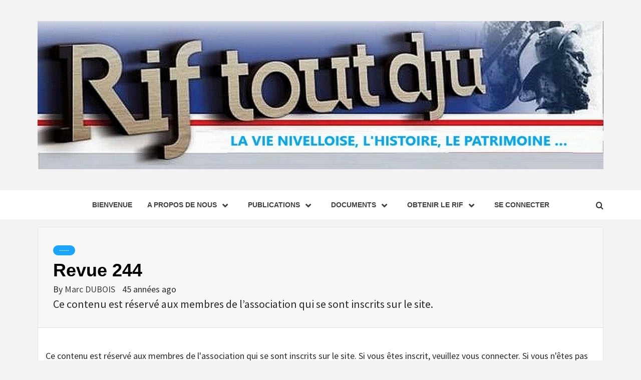

--- FILE ---
content_type: text/html; charset=UTF-8
request_url: https://lenouveaurif.website/revue-244/
body_size: 15175
content:
<!doctype html>
<html lang="fr-BE">
<head>
    <meta charset="UTF-8">
    <meta name="viewport" content="width=device-width, initial-scale=1">
    <link rel="profile" href="http://gmpg.org/xfn/11">

    <title>Revue 244</title>
<meta name='robots' content='max-image-preview:large' />
<link rel='dns-prefetch' href='//fonts.googleapis.com' />
<link rel="alternate" title="oEmbed (JSON)" type="application/json+oembed" href="https://lenouveaurif.website/wp-json/oembed/1.0/embed?url=https%3A%2F%2Flenouveaurif.website%2Frevue-244%2F" />
<link rel="alternate" title="oEmbed (XML)" type="text/xml+oembed" href="https://lenouveaurif.website/wp-json/oembed/1.0/embed?url=https%3A%2F%2Flenouveaurif.website%2Frevue-244%2F&#038;format=xml" />
		<!-- This site uses the Google Analytics by MonsterInsights plugin v9.11.1 - Using Analytics tracking - https://www.monsterinsights.com/ -->
							<script src="//www.googletagmanager.com/gtag/js?id=G-VM5N65S7KH"  data-cfasync="false" data-wpfc-render="false" type="text/javascript" async></script>
			<script data-cfasync="false" data-wpfc-render="false" type="text/javascript">
				var mi_version = '9.11.1';
				var mi_track_user = true;
				var mi_no_track_reason = '';
								var MonsterInsightsDefaultLocations = {"page_location":"https:\/\/lenouveaurif.website\/revue-244\/"};
								if ( typeof MonsterInsightsPrivacyGuardFilter === 'function' ) {
					var MonsterInsightsLocations = (typeof MonsterInsightsExcludeQuery === 'object') ? MonsterInsightsPrivacyGuardFilter( MonsterInsightsExcludeQuery ) : MonsterInsightsPrivacyGuardFilter( MonsterInsightsDefaultLocations );
				} else {
					var MonsterInsightsLocations = (typeof MonsterInsightsExcludeQuery === 'object') ? MonsterInsightsExcludeQuery : MonsterInsightsDefaultLocations;
				}

								var disableStrs = [
										'ga-disable-G-VM5N65S7KH',
									];

				/* Function to detect opted out users */
				function __gtagTrackerIsOptedOut() {
					for (var index = 0; index < disableStrs.length; index++) {
						if (document.cookie.indexOf(disableStrs[index] + '=true') > -1) {
							return true;
						}
					}

					return false;
				}

				/* Disable tracking if the opt-out cookie exists. */
				if (__gtagTrackerIsOptedOut()) {
					for (var index = 0; index < disableStrs.length; index++) {
						window[disableStrs[index]] = true;
					}
				}

				/* Opt-out function */
				function __gtagTrackerOptout() {
					for (var index = 0; index < disableStrs.length; index++) {
						document.cookie = disableStrs[index] + '=true; expires=Thu, 31 Dec 2099 23:59:59 UTC; path=/';
						window[disableStrs[index]] = true;
					}
				}

				if ('undefined' === typeof gaOptout) {
					function gaOptout() {
						__gtagTrackerOptout();
					}
				}
								window.dataLayer = window.dataLayer || [];

				window.MonsterInsightsDualTracker = {
					helpers: {},
					trackers: {},
				};
				if (mi_track_user) {
					function __gtagDataLayer() {
						dataLayer.push(arguments);
					}

					function __gtagTracker(type, name, parameters) {
						if (!parameters) {
							parameters = {};
						}

						if (parameters.send_to) {
							__gtagDataLayer.apply(null, arguments);
							return;
						}

						if (type === 'event') {
														parameters.send_to = monsterinsights_frontend.v4_id;
							var hookName = name;
							if (typeof parameters['event_category'] !== 'undefined') {
								hookName = parameters['event_category'] + ':' + name;
							}

							if (typeof MonsterInsightsDualTracker.trackers[hookName] !== 'undefined') {
								MonsterInsightsDualTracker.trackers[hookName](parameters);
							} else {
								__gtagDataLayer('event', name, parameters);
							}
							
						} else {
							__gtagDataLayer.apply(null, arguments);
						}
					}

					__gtagTracker('js', new Date());
					__gtagTracker('set', {
						'developer_id.dZGIzZG': true,
											});
					if ( MonsterInsightsLocations.page_location ) {
						__gtagTracker('set', MonsterInsightsLocations);
					}
										__gtagTracker('config', 'G-VM5N65S7KH', {"forceSSL":"true","link_attribution":"true"} );
										window.gtag = __gtagTracker;										(function () {
						/* https://developers.google.com/analytics/devguides/collection/analyticsjs/ */
						/* ga and __gaTracker compatibility shim. */
						var noopfn = function () {
							return null;
						};
						var newtracker = function () {
							return new Tracker();
						};
						var Tracker = function () {
							return null;
						};
						var p = Tracker.prototype;
						p.get = noopfn;
						p.set = noopfn;
						p.send = function () {
							var args = Array.prototype.slice.call(arguments);
							args.unshift('send');
							__gaTracker.apply(null, args);
						};
						var __gaTracker = function () {
							var len = arguments.length;
							if (len === 0) {
								return;
							}
							var f = arguments[len - 1];
							if (typeof f !== 'object' || f === null || typeof f.hitCallback !== 'function') {
								if ('send' === arguments[0]) {
									var hitConverted, hitObject = false, action;
									if ('event' === arguments[1]) {
										if ('undefined' !== typeof arguments[3]) {
											hitObject = {
												'eventAction': arguments[3],
												'eventCategory': arguments[2],
												'eventLabel': arguments[4],
												'value': arguments[5] ? arguments[5] : 1,
											}
										}
									}
									if ('pageview' === arguments[1]) {
										if ('undefined' !== typeof arguments[2]) {
											hitObject = {
												'eventAction': 'page_view',
												'page_path': arguments[2],
											}
										}
									}
									if (typeof arguments[2] === 'object') {
										hitObject = arguments[2];
									}
									if (typeof arguments[5] === 'object') {
										Object.assign(hitObject, arguments[5]);
									}
									if ('undefined' !== typeof arguments[1].hitType) {
										hitObject = arguments[1];
										if ('pageview' === hitObject.hitType) {
											hitObject.eventAction = 'page_view';
										}
									}
									if (hitObject) {
										action = 'timing' === arguments[1].hitType ? 'timing_complete' : hitObject.eventAction;
										hitConverted = mapArgs(hitObject);
										__gtagTracker('event', action, hitConverted);
									}
								}
								return;
							}

							function mapArgs(args) {
								var arg, hit = {};
								var gaMap = {
									'eventCategory': 'event_category',
									'eventAction': 'event_action',
									'eventLabel': 'event_label',
									'eventValue': 'event_value',
									'nonInteraction': 'non_interaction',
									'timingCategory': 'event_category',
									'timingVar': 'name',
									'timingValue': 'value',
									'timingLabel': 'event_label',
									'page': 'page_path',
									'location': 'page_location',
									'title': 'page_title',
									'referrer' : 'page_referrer',
								};
								for (arg in args) {
																		if (!(!args.hasOwnProperty(arg) || !gaMap.hasOwnProperty(arg))) {
										hit[gaMap[arg]] = args[arg];
									} else {
										hit[arg] = args[arg];
									}
								}
								return hit;
							}

							try {
								f.hitCallback();
							} catch (ex) {
							}
						};
						__gaTracker.create = newtracker;
						__gaTracker.getByName = newtracker;
						__gaTracker.getAll = function () {
							return [];
						};
						__gaTracker.remove = noopfn;
						__gaTracker.loaded = true;
						window['__gaTracker'] = __gaTracker;
					})();
									} else {
										console.log("");
					(function () {
						function __gtagTracker() {
							return null;
						}

						window['__gtagTracker'] = __gtagTracker;
						window['gtag'] = __gtagTracker;
					})();
									}
			</script>
							<!-- / Google Analytics by MonsterInsights -->
		<style id='wp-img-auto-sizes-contain-inline-css' type='text/css'>
img:is([sizes=auto i],[sizes^="auto," i]){contain-intrinsic-size:3000px 1500px}
/*# sourceURL=wp-img-auto-sizes-contain-inline-css */
</style>
<link rel='stylesheet' id='genesis-blocks-style-css-css' href='https://lenouveaurif.website/wp-content/plugins/genesis-blocks/dist/style-blocks.build.css?ver=1765000477' type='text/css' media='all' />
<style id='wp-emoji-styles-inline-css' type='text/css'>

	img.wp-smiley, img.emoji {
		display: inline !important;
		border: none !important;
		box-shadow: none !important;
		height: 1em !important;
		width: 1em !important;
		margin: 0 0.07em !important;
		vertical-align: -0.1em !important;
		background: none !important;
		padding: 0 !important;
	}
/*# sourceURL=wp-emoji-styles-inline-css */
</style>
<style id='wp-block-library-inline-css' type='text/css'>
:root{--wp-block-synced-color:#7a00df;--wp-block-synced-color--rgb:122,0,223;--wp-bound-block-color:var(--wp-block-synced-color);--wp-editor-canvas-background:#ddd;--wp-admin-theme-color:#007cba;--wp-admin-theme-color--rgb:0,124,186;--wp-admin-theme-color-darker-10:#006ba1;--wp-admin-theme-color-darker-10--rgb:0,107,160.5;--wp-admin-theme-color-darker-20:#005a87;--wp-admin-theme-color-darker-20--rgb:0,90,135;--wp-admin-border-width-focus:2px}@media (min-resolution:192dpi){:root{--wp-admin-border-width-focus:1.5px}}.wp-element-button{cursor:pointer}:root .has-very-light-gray-background-color{background-color:#eee}:root .has-very-dark-gray-background-color{background-color:#313131}:root .has-very-light-gray-color{color:#eee}:root .has-very-dark-gray-color{color:#313131}:root .has-vivid-green-cyan-to-vivid-cyan-blue-gradient-background{background:linear-gradient(135deg,#00d084,#0693e3)}:root .has-purple-crush-gradient-background{background:linear-gradient(135deg,#34e2e4,#4721fb 50%,#ab1dfe)}:root .has-hazy-dawn-gradient-background{background:linear-gradient(135deg,#faaca8,#dad0ec)}:root .has-subdued-olive-gradient-background{background:linear-gradient(135deg,#fafae1,#67a671)}:root .has-atomic-cream-gradient-background{background:linear-gradient(135deg,#fdd79a,#004a59)}:root .has-nightshade-gradient-background{background:linear-gradient(135deg,#330968,#31cdcf)}:root .has-midnight-gradient-background{background:linear-gradient(135deg,#020381,#2874fc)}:root{--wp--preset--font-size--normal:16px;--wp--preset--font-size--huge:42px}.has-regular-font-size{font-size:1em}.has-larger-font-size{font-size:2.625em}.has-normal-font-size{font-size:var(--wp--preset--font-size--normal)}.has-huge-font-size{font-size:var(--wp--preset--font-size--huge)}.has-text-align-center{text-align:center}.has-text-align-left{text-align:left}.has-text-align-right{text-align:right}.has-fit-text{white-space:nowrap!important}#end-resizable-editor-section{display:none}.aligncenter{clear:both}.items-justified-left{justify-content:flex-start}.items-justified-center{justify-content:center}.items-justified-right{justify-content:flex-end}.items-justified-space-between{justify-content:space-between}.screen-reader-text{border:0;clip-path:inset(50%);height:1px;margin:-1px;overflow:hidden;padding:0;position:absolute;width:1px;word-wrap:normal!important}.screen-reader-text:focus{background-color:#ddd;clip-path:none;color:#444;display:block;font-size:1em;height:auto;left:5px;line-height:normal;padding:15px 23px 14px;text-decoration:none;top:5px;width:auto;z-index:100000}html :where(.has-border-color){border-style:solid}html :where([style*=border-top-color]){border-top-style:solid}html :where([style*=border-right-color]){border-right-style:solid}html :where([style*=border-bottom-color]){border-bottom-style:solid}html :where([style*=border-left-color]){border-left-style:solid}html :where([style*=border-width]){border-style:solid}html :where([style*=border-top-width]){border-top-style:solid}html :where([style*=border-right-width]){border-right-style:solid}html :where([style*=border-bottom-width]){border-bottom-style:solid}html :where([style*=border-left-width]){border-left-style:solid}html :where(img[class*=wp-image-]){height:auto;max-width:100%}:where(figure){margin:0 0 1em}html :where(.is-position-sticky){--wp-admin--admin-bar--position-offset:var(--wp-admin--admin-bar--height,0px)}@media screen and (max-width:600px){html :where(.is-position-sticky){--wp-admin--admin-bar--position-offset:0px}}

/*# sourceURL=wp-block-library-inline-css */
</style><style id='wp-block-button-inline-css' type='text/css'>
.wp-block-button__link{align-content:center;box-sizing:border-box;cursor:pointer;display:inline-block;height:100%;text-align:center;word-break:break-word}.wp-block-button__link.aligncenter{text-align:center}.wp-block-button__link.alignright{text-align:right}:where(.wp-block-button__link){border-radius:9999px;box-shadow:none;padding:calc(.667em + 2px) calc(1.333em + 2px);text-decoration:none}.wp-block-button[style*=text-decoration] .wp-block-button__link{text-decoration:inherit}.wp-block-buttons>.wp-block-button.has-custom-width{max-width:none}.wp-block-buttons>.wp-block-button.has-custom-width .wp-block-button__link{width:100%}.wp-block-buttons>.wp-block-button.has-custom-font-size .wp-block-button__link{font-size:inherit}.wp-block-buttons>.wp-block-button.wp-block-button__width-25{width:calc(25% - var(--wp--style--block-gap, .5em)*.75)}.wp-block-buttons>.wp-block-button.wp-block-button__width-50{width:calc(50% - var(--wp--style--block-gap, .5em)*.5)}.wp-block-buttons>.wp-block-button.wp-block-button__width-75{width:calc(75% - var(--wp--style--block-gap, .5em)*.25)}.wp-block-buttons>.wp-block-button.wp-block-button__width-100{flex-basis:100%;width:100%}.wp-block-buttons.is-vertical>.wp-block-button.wp-block-button__width-25{width:25%}.wp-block-buttons.is-vertical>.wp-block-button.wp-block-button__width-50{width:50%}.wp-block-buttons.is-vertical>.wp-block-button.wp-block-button__width-75{width:75%}.wp-block-button.is-style-squared,.wp-block-button__link.wp-block-button.is-style-squared{border-radius:0}.wp-block-button.no-border-radius,.wp-block-button__link.no-border-radius{border-radius:0!important}:root :where(.wp-block-button .wp-block-button__link.is-style-outline),:root :where(.wp-block-button.is-style-outline>.wp-block-button__link){border:2px solid;padding:.667em 1.333em}:root :where(.wp-block-button .wp-block-button__link.is-style-outline:not(.has-text-color)),:root :where(.wp-block-button.is-style-outline>.wp-block-button__link:not(.has-text-color)){color:currentColor}:root :where(.wp-block-button .wp-block-button__link.is-style-outline:not(.has-background)),:root :where(.wp-block-button.is-style-outline>.wp-block-button__link:not(.has-background)){background-color:initial;background-image:none}
/*# sourceURL=https://lenouveaurif.website/wp-includes/blocks/button/style.min.css */
</style>
<style id='wp-block-paragraph-inline-css' type='text/css'>
.is-small-text{font-size:.875em}.is-regular-text{font-size:1em}.is-large-text{font-size:2.25em}.is-larger-text{font-size:3em}.has-drop-cap:not(:focus):first-letter{float:left;font-size:8.4em;font-style:normal;font-weight:100;line-height:.68;margin:.05em .1em 0 0;text-transform:uppercase}body.rtl .has-drop-cap:not(:focus):first-letter{float:none;margin-left:.1em}p.has-drop-cap.has-background{overflow:hidden}:root :where(p.has-background){padding:1.25em 2.375em}:where(p.has-text-color:not(.has-link-color)) a{color:inherit}p.has-text-align-left[style*="writing-mode:vertical-lr"],p.has-text-align-right[style*="writing-mode:vertical-rl"]{rotate:180deg}
/*# sourceURL=https://lenouveaurif.website/wp-includes/blocks/paragraph/style.min.css */
</style>
<style id='global-styles-inline-css' type='text/css'>
:root{--wp--preset--aspect-ratio--square: 1;--wp--preset--aspect-ratio--4-3: 4/3;--wp--preset--aspect-ratio--3-4: 3/4;--wp--preset--aspect-ratio--3-2: 3/2;--wp--preset--aspect-ratio--2-3: 2/3;--wp--preset--aspect-ratio--16-9: 16/9;--wp--preset--aspect-ratio--9-16: 9/16;--wp--preset--color--black: #000000;--wp--preset--color--cyan-bluish-gray: #abb8c3;--wp--preset--color--white: #ffffff;--wp--preset--color--pale-pink: #f78da7;--wp--preset--color--vivid-red: #cf2e2e;--wp--preset--color--luminous-vivid-orange: #ff6900;--wp--preset--color--luminous-vivid-amber: #fcb900;--wp--preset--color--light-green-cyan: #7bdcb5;--wp--preset--color--vivid-green-cyan: #00d084;--wp--preset--color--pale-cyan-blue: #8ed1fc;--wp--preset--color--vivid-cyan-blue: #0693e3;--wp--preset--color--vivid-purple: #9b51e0;--wp--preset--gradient--vivid-cyan-blue-to-vivid-purple: linear-gradient(135deg,rgb(6,147,227) 0%,rgb(155,81,224) 100%);--wp--preset--gradient--light-green-cyan-to-vivid-green-cyan: linear-gradient(135deg,rgb(122,220,180) 0%,rgb(0,208,130) 100%);--wp--preset--gradient--luminous-vivid-amber-to-luminous-vivid-orange: linear-gradient(135deg,rgb(252,185,0) 0%,rgb(255,105,0) 100%);--wp--preset--gradient--luminous-vivid-orange-to-vivid-red: linear-gradient(135deg,rgb(255,105,0) 0%,rgb(207,46,46) 100%);--wp--preset--gradient--very-light-gray-to-cyan-bluish-gray: linear-gradient(135deg,rgb(238,238,238) 0%,rgb(169,184,195) 100%);--wp--preset--gradient--cool-to-warm-spectrum: linear-gradient(135deg,rgb(74,234,220) 0%,rgb(151,120,209) 20%,rgb(207,42,186) 40%,rgb(238,44,130) 60%,rgb(251,105,98) 80%,rgb(254,248,76) 100%);--wp--preset--gradient--blush-light-purple: linear-gradient(135deg,rgb(255,206,236) 0%,rgb(152,150,240) 100%);--wp--preset--gradient--blush-bordeaux: linear-gradient(135deg,rgb(254,205,165) 0%,rgb(254,45,45) 50%,rgb(107,0,62) 100%);--wp--preset--gradient--luminous-dusk: linear-gradient(135deg,rgb(255,203,112) 0%,rgb(199,81,192) 50%,rgb(65,88,208) 100%);--wp--preset--gradient--pale-ocean: linear-gradient(135deg,rgb(255,245,203) 0%,rgb(182,227,212) 50%,rgb(51,167,181) 100%);--wp--preset--gradient--electric-grass: linear-gradient(135deg,rgb(202,248,128) 0%,rgb(113,206,126) 100%);--wp--preset--gradient--midnight: linear-gradient(135deg,rgb(2,3,129) 0%,rgb(40,116,252) 100%);--wp--preset--font-size--small: 13px;--wp--preset--font-size--medium: 20px;--wp--preset--font-size--large: 36px;--wp--preset--font-size--x-large: 42px;--wp--preset--spacing--20: 0.44rem;--wp--preset--spacing--30: 0.67rem;--wp--preset--spacing--40: 1rem;--wp--preset--spacing--50: 1.5rem;--wp--preset--spacing--60: 2.25rem;--wp--preset--spacing--70: 3.38rem;--wp--preset--spacing--80: 5.06rem;--wp--preset--shadow--natural: 6px 6px 9px rgba(0, 0, 0, 0.2);--wp--preset--shadow--deep: 12px 12px 50px rgba(0, 0, 0, 0.4);--wp--preset--shadow--sharp: 6px 6px 0px rgba(0, 0, 0, 0.2);--wp--preset--shadow--outlined: 6px 6px 0px -3px rgb(255, 255, 255), 6px 6px rgb(0, 0, 0);--wp--preset--shadow--crisp: 6px 6px 0px rgb(0, 0, 0);}:root { --wp--style--global--content-size: 750px;--wp--style--global--wide-size: 1160px; }:where(body) { margin: 0; }.wp-site-blocks > .alignleft { float: left; margin-right: 2em; }.wp-site-blocks > .alignright { float: right; margin-left: 2em; }.wp-site-blocks > .aligncenter { justify-content: center; margin-left: auto; margin-right: auto; }:where(.wp-site-blocks) > * { margin-block-start: 24px; margin-block-end: 0; }:where(.wp-site-blocks) > :first-child { margin-block-start: 0; }:where(.wp-site-blocks) > :last-child { margin-block-end: 0; }:root { --wp--style--block-gap: 24px; }:root :where(.is-layout-flow) > :first-child{margin-block-start: 0;}:root :where(.is-layout-flow) > :last-child{margin-block-end: 0;}:root :where(.is-layout-flow) > *{margin-block-start: 24px;margin-block-end: 0;}:root :where(.is-layout-constrained) > :first-child{margin-block-start: 0;}:root :where(.is-layout-constrained) > :last-child{margin-block-end: 0;}:root :where(.is-layout-constrained) > *{margin-block-start: 24px;margin-block-end: 0;}:root :where(.is-layout-flex){gap: 24px;}:root :where(.is-layout-grid){gap: 24px;}.is-layout-flow > .alignleft{float: left;margin-inline-start: 0;margin-inline-end: 2em;}.is-layout-flow > .alignright{float: right;margin-inline-start: 2em;margin-inline-end: 0;}.is-layout-flow > .aligncenter{margin-left: auto !important;margin-right: auto !important;}.is-layout-constrained > .alignleft{float: left;margin-inline-start: 0;margin-inline-end: 2em;}.is-layout-constrained > .alignright{float: right;margin-inline-start: 2em;margin-inline-end: 0;}.is-layout-constrained > .aligncenter{margin-left: auto !important;margin-right: auto !important;}.is-layout-constrained > :where(:not(.alignleft):not(.alignright):not(.alignfull)){max-width: var(--wp--style--global--content-size);margin-left: auto !important;margin-right: auto !important;}.is-layout-constrained > .alignwide{max-width: var(--wp--style--global--wide-size);}body .is-layout-flex{display: flex;}.is-layout-flex{flex-wrap: wrap;align-items: center;}.is-layout-flex > :is(*, div){margin: 0;}body .is-layout-grid{display: grid;}.is-layout-grid > :is(*, div){margin: 0;}body{padding-top: 0px;padding-right: 0px;padding-bottom: 0px;padding-left: 0px;}a:where(:not(.wp-element-button)){text-decoration: none;}:root :where(.wp-element-button, .wp-block-button__link){background-color: #32373c;border-width: 0;color: #fff;font-family: inherit;font-size: inherit;font-style: inherit;font-weight: inherit;letter-spacing: inherit;line-height: inherit;padding-top: calc(0.667em + 2px);padding-right: calc(1.333em + 2px);padding-bottom: calc(0.667em + 2px);padding-left: calc(1.333em + 2px);text-decoration: none;text-transform: inherit;}.has-black-color{color: var(--wp--preset--color--black) !important;}.has-cyan-bluish-gray-color{color: var(--wp--preset--color--cyan-bluish-gray) !important;}.has-white-color{color: var(--wp--preset--color--white) !important;}.has-pale-pink-color{color: var(--wp--preset--color--pale-pink) !important;}.has-vivid-red-color{color: var(--wp--preset--color--vivid-red) !important;}.has-luminous-vivid-orange-color{color: var(--wp--preset--color--luminous-vivid-orange) !important;}.has-luminous-vivid-amber-color{color: var(--wp--preset--color--luminous-vivid-amber) !important;}.has-light-green-cyan-color{color: var(--wp--preset--color--light-green-cyan) !important;}.has-vivid-green-cyan-color{color: var(--wp--preset--color--vivid-green-cyan) !important;}.has-pale-cyan-blue-color{color: var(--wp--preset--color--pale-cyan-blue) !important;}.has-vivid-cyan-blue-color{color: var(--wp--preset--color--vivid-cyan-blue) !important;}.has-vivid-purple-color{color: var(--wp--preset--color--vivid-purple) !important;}.has-black-background-color{background-color: var(--wp--preset--color--black) !important;}.has-cyan-bluish-gray-background-color{background-color: var(--wp--preset--color--cyan-bluish-gray) !important;}.has-white-background-color{background-color: var(--wp--preset--color--white) !important;}.has-pale-pink-background-color{background-color: var(--wp--preset--color--pale-pink) !important;}.has-vivid-red-background-color{background-color: var(--wp--preset--color--vivid-red) !important;}.has-luminous-vivid-orange-background-color{background-color: var(--wp--preset--color--luminous-vivid-orange) !important;}.has-luminous-vivid-amber-background-color{background-color: var(--wp--preset--color--luminous-vivid-amber) !important;}.has-light-green-cyan-background-color{background-color: var(--wp--preset--color--light-green-cyan) !important;}.has-vivid-green-cyan-background-color{background-color: var(--wp--preset--color--vivid-green-cyan) !important;}.has-pale-cyan-blue-background-color{background-color: var(--wp--preset--color--pale-cyan-blue) !important;}.has-vivid-cyan-blue-background-color{background-color: var(--wp--preset--color--vivid-cyan-blue) !important;}.has-vivid-purple-background-color{background-color: var(--wp--preset--color--vivid-purple) !important;}.has-black-border-color{border-color: var(--wp--preset--color--black) !important;}.has-cyan-bluish-gray-border-color{border-color: var(--wp--preset--color--cyan-bluish-gray) !important;}.has-white-border-color{border-color: var(--wp--preset--color--white) !important;}.has-pale-pink-border-color{border-color: var(--wp--preset--color--pale-pink) !important;}.has-vivid-red-border-color{border-color: var(--wp--preset--color--vivid-red) !important;}.has-luminous-vivid-orange-border-color{border-color: var(--wp--preset--color--luminous-vivid-orange) !important;}.has-luminous-vivid-amber-border-color{border-color: var(--wp--preset--color--luminous-vivid-amber) !important;}.has-light-green-cyan-border-color{border-color: var(--wp--preset--color--light-green-cyan) !important;}.has-vivid-green-cyan-border-color{border-color: var(--wp--preset--color--vivid-green-cyan) !important;}.has-pale-cyan-blue-border-color{border-color: var(--wp--preset--color--pale-cyan-blue) !important;}.has-vivid-cyan-blue-border-color{border-color: var(--wp--preset--color--vivid-cyan-blue) !important;}.has-vivid-purple-border-color{border-color: var(--wp--preset--color--vivid-purple) !important;}.has-vivid-cyan-blue-to-vivid-purple-gradient-background{background: var(--wp--preset--gradient--vivid-cyan-blue-to-vivid-purple) !important;}.has-light-green-cyan-to-vivid-green-cyan-gradient-background{background: var(--wp--preset--gradient--light-green-cyan-to-vivid-green-cyan) !important;}.has-luminous-vivid-amber-to-luminous-vivid-orange-gradient-background{background: var(--wp--preset--gradient--luminous-vivid-amber-to-luminous-vivid-orange) !important;}.has-luminous-vivid-orange-to-vivid-red-gradient-background{background: var(--wp--preset--gradient--luminous-vivid-orange-to-vivid-red) !important;}.has-very-light-gray-to-cyan-bluish-gray-gradient-background{background: var(--wp--preset--gradient--very-light-gray-to-cyan-bluish-gray) !important;}.has-cool-to-warm-spectrum-gradient-background{background: var(--wp--preset--gradient--cool-to-warm-spectrum) !important;}.has-blush-light-purple-gradient-background{background: var(--wp--preset--gradient--blush-light-purple) !important;}.has-blush-bordeaux-gradient-background{background: var(--wp--preset--gradient--blush-bordeaux) !important;}.has-luminous-dusk-gradient-background{background: var(--wp--preset--gradient--luminous-dusk) !important;}.has-pale-ocean-gradient-background{background: var(--wp--preset--gradient--pale-ocean) !important;}.has-electric-grass-gradient-background{background: var(--wp--preset--gradient--electric-grass) !important;}.has-midnight-gradient-background{background: var(--wp--preset--gradient--midnight) !important;}.has-small-font-size{font-size: var(--wp--preset--font-size--small) !important;}.has-medium-font-size{font-size: var(--wp--preset--font-size--medium) !important;}.has-large-font-size{font-size: var(--wp--preset--font-size--large) !important;}.has-x-large-font-size{font-size: var(--wp--preset--font-size--x-large) !important;}
/*# sourceURL=global-styles-inline-css */
</style>

<link rel='stylesheet' id='aft-icons-css' href='https://lenouveaurif.website/wp-content/themes/magazine-7/assets/icons/style.css?ver=6.9' type='text/css' media='all' />
<link rel='stylesheet' id='bootstrap-css' href='https://lenouveaurif.website/wp-content/themes/magazine-7/assets/bootstrap/css/bootstrap.min.css?ver=6.9' type='text/css' media='all' />
<link rel='stylesheet' id='slick-css' href='https://lenouveaurif.website/wp-content/themes/magazine-7/assets/slick/css/slick.min.css?ver=6.9' type='text/css' media='all' />
<link rel='stylesheet' id='sidr-css' href='https://lenouveaurif.website/wp-content/themes/magazine-7/assets/sidr/css/jquery.sidr.dark.css?ver=6.9' type='text/css' media='all' />
<link rel='stylesheet' id='magnific-popup-css' href='https://lenouveaurif.website/wp-content/themes/magazine-7/assets/magnific-popup/magnific-popup.css?ver=6.9' type='text/css' media='all' />
<link rel='stylesheet' id='magazine-7-google-fonts-css' href='https://fonts.googleapis.com/css?family=Source%20Sans%20Pro:400,400i,700,700i|Montserrat:400,700&#038;subset=latin,latin-ext' type='text/css' media='all' />
<link rel='stylesheet' id='magazine-7-style-css' href='https://lenouveaurif.website/wp-content/themes/magazine-7/style.css?ver=3.2.4.1' type='text/css' media='all' />
<link rel='stylesheet' id='wp-members-css' href='https://lenouveaurif.website/wp-content/plugins/wp-members/assets/css/forms/generic-no-float.min.css?ver=3.5.5.1' type='text/css' media='all' />
<link rel='stylesheet' id='kadence-blocks-rowlayout-css' href='https://lenouveaurif.website/wp-content/plugins/kadence-blocks/dist/style-blocks-rowlayout.css?ver=3.5.30' type='text/css' media='all' />
<link rel='stylesheet' id='kadence-blocks-column-css' href='https://lenouveaurif.website/wp-content/plugins/kadence-blocks/dist/style-blocks-column.css?ver=3.5.30' type='text/css' media='all' />
<style id='kadence-blocks-global-variables-inline-css' type='text/css'>
:root {--global-kb-font-size-sm:clamp(0.8rem, 0.73rem + 0.217vw, 0.9rem);--global-kb-font-size-md:clamp(1.1rem, 0.995rem + 0.326vw, 1.25rem);--global-kb-font-size-lg:clamp(1.75rem, 1.576rem + 0.543vw, 2rem);--global-kb-font-size-xl:clamp(2.25rem, 1.728rem + 1.63vw, 3rem);--global-kb-font-size-xxl:clamp(2.5rem, 1.456rem + 3.26vw, 4rem);--global-kb-font-size-xxxl:clamp(2.75rem, 0.489rem + 7.065vw, 6rem);}:root {--global-palette1: #3182CE;--global-palette2: #2B6CB0;--global-palette3: #1A202C;--global-palette4: #2D3748;--global-palette5: #4A5568;--global-palette6: #718096;--global-palette7: #EDF2F7;--global-palette8: #F7FAFC;--global-palette9: #ffffff;}
/*# sourceURL=kadence-blocks-global-variables-inline-css */
</style>
<style id='kadence_blocks_css-inline-css' type='text/css'>
#kt-layout-id_9ec63a-44 > .kt-row-column-wrap{padding-top:var( --global-kb-row-default-top, 25px );padding-bottom:var( --global-kb-row-default-bottom, 25px );padding-top:var( --global-kb-row-default-top, var(--global-kb-spacing-sm, 1.5rem) );padding-bottom:var( --global-kb-row-default-bottom, var(--global-kb-spacing-sm, 1.5rem) );grid-template-columns:minmax(0, calc(20% - ((var(--kb-default-row-gutter, var(--global-row-gutter-md, 2rem)) * 1 )/2)))minmax(0, calc(80% - ((var(--kb-default-row-gutter, var(--global-row-gutter-md, 2rem)) * 1 )/2)));}@media all and (max-width: 767px){#kt-layout-id_9ec63a-44 > .kt-row-column-wrap{grid-template-columns:minmax(0, 1fr);}}.kadence-column_612eee-43 > .kt-inside-inner-col{column-gap:var(--global-kb-gap-sm, 1rem);}.kadence-column_612eee-43 > .kt-inside-inner-col{flex-direction:column;}.kadence-column_612eee-43 > .kt-inside-inner-col > .aligncenter{width:100%;}@media all and (max-width: 1024px){.kadence-column_612eee-43 > .kt-inside-inner-col{flex-direction:column;justify-content:center;}}@media all and (max-width: 767px){.kadence-column_612eee-43 > .kt-inside-inner-col{flex-direction:column;justify-content:center;}}.kadence-column_f410ce-7e > .kt-inside-inner-col{column-gap:var(--global-kb-gap-sm, 1rem);}.kadence-column_f410ce-7e > .kt-inside-inner-col{flex-direction:column;}.kadence-column_f410ce-7e > .kt-inside-inner-col > .aligncenter{width:100%;}@media all and (max-width: 1024px){.kadence-column_f410ce-7e > .kt-inside-inner-col{flex-direction:column;justify-content:center;}}@media all and (max-width: 767px){.kadence-column_f410ce-7e > .kt-inside-inner-col{flex-direction:column;justify-content:center;}}
/*# sourceURL=kadence_blocks_css-inline-css */
</style>
<script type="text/javascript" src="https://lenouveaurif.website/wp-content/plugins/google-analytics-for-wordpress/assets/js/frontend-gtag.min.js?ver=9.11.1" id="monsterinsights-frontend-script-js" async="async" data-wp-strategy="async"></script>
<script data-cfasync="false" data-wpfc-render="false" type="text/javascript" id='monsterinsights-frontend-script-js-extra'>/* <![CDATA[ */
var monsterinsights_frontend = {"js_events_tracking":"true","download_extensions":"doc,pdf,ppt,zip,xls,docx,pptx,xlsx","inbound_paths":"[{\"path\":\"\\\/go\\\/\",\"label\":\"affiliate\"},{\"path\":\"\\\/recommend\\\/\",\"label\":\"affiliate\"}]","home_url":"https:\/\/lenouveaurif.website","hash_tracking":"false","v4_id":"G-VM5N65S7KH"};/* ]]> */
</script>
<script type="text/javascript" src="https://lenouveaurif.website/wp-includes/js/jquery/jquery.min.js?ver=3.7.1" id="jquery-core-js"></script>
<script type="text/javascript" src="https://lenouveaurif.website/wp-includes/js/jquery/jquery-migrate.min.js?ver=3.4.1" id="jquery-migrate-js"></script>
<script type="text/javascript" id="3d-flip-book-client-locale-loader-js-extra">
/* <![CDATA[ */
var FB3D_CLIENT_LOCALE = {"ajaxurl":"https://lenouveaurif.website/wp-admin/admin-ajax.php","dictionary":{"Table of contents":"Table of contents","Close":"Close","Bookmarks":"Bookmarks","Thumbnails":"Thumbnails","Search":"Search","Share":"Share","Facebook":"Facebook","Twitter":"Twitter","Email":"Email","Play":"Play","Previous page":"Previous page","Next page":"Next page","Zoom in":"Zoom in","Zoom out":"Zoom out","Fit view":"Fit view","Auto play":"Auto play","Full screen":"Full screen","More":"More","Smart pan":"Smart pan","Single page":"Single page","Sounds":"Sounds","Stats":"Stats","Print":"Print","Download":"Download","Goto first page":"Goto first page","Goto last page":"Goto last page"},"images":"https://lenouveaurif.website/wp-content/plugins/interactive-3d-flipbook-powered-physics-engine/assets/images/","jsData":{"urls":[],"posts":{"ids_mis":[],"ids":[]},"pages":[],"firstPages":[],"bookCtrlProps":[],"bookTemplates":[]},"key":"3d-flip-book","pdfJS":{"pdfJsLib":"https://lenouveaurif.website/wp-content/plugins/interactive-3d-flipbook-powered-physics-engine/assets/js/pdf.min.js?ver=4.3.136","pdfJsWorker":"https://lenouveaurif.website/wp-content/plugins/interactive-3d-flipbook-powered-physics-engine/assets/js/pdf.worker.js?ver=4.3.136","stablePdfJsLib":"https://lenouveaurif.website/wp-content/plugins/interactive-3d-flipbook-powered-physics-engine/assets/js/stable/pdf.min.js?ver=2.5.207","stablePdfJsWorker":"https://lenouveaurif.website/wp-content/plugins/interactive-3d-flipbook-powered-physics-engine/assets/js/stable/pdf.worker.js?ver=2.5.207","pdfJsCMapUrl":"https://lenouveaurif.website/wp-content/plugins/interactive-3d-flipbook-powered-physics-engine/assets/cmaps/"},"cacheurl":"https://lenouveaurif.website/wp-content/uploads/3d-flip-book/cache/","pluginsurl":"https://lenouveaurif.website/wp-content/plugins/","pluginurl":"https://lenouveaurif.website/wp-content/plugins/interactive-3d-flipbook-powered-physics-engine/","thumbnailSize":{"width":"150","height":"150"},"version":"1.16.17"};
//# sourceURL=3d-flip-book-client-locale-loader-js-extra
/* ]]> */
</script>
<script type="text/javascript" src="https://lenouveaurif.website/wp-content/plugins/interactive-3d-flipbook-powered-physics-engine/assets/js/client-locale-loader.js?ver=1.16.17" id="3d-flip-book-client-locale-loader-js" async="async" data-wp-strategy="async"></script>
<meta name="generator" content="WordPress 6.9" />
<link rel="canonical" href="https://lenouveaurif.website/revue-244/" />
<link rel='shortlink' href='https://lenouveaurif.website/?p=83801' />
        <style type="text/css">
                        body .masthead-banner.data-bg:after {
                background: rgba(0,0,0,0);
            }
                        .site-title,
            .site-description {
                position: absolute;
                clip: rect(1px, 1px, 1px, 1px);
            }

                        .elementor-template-full-width .elementor-section.elementor-section-full_width > .elementor-container,
            .elementor-template-full-width .elementor-section.elementor-section-boxed > .elementor-container{
                max-width: 1170px;
            }
            @media (min-width: 1600px){
                .elementor-template-full-width .elementor-section.elementor-section-full_width > .elementor-container,
                .elementor-template-full-width .elementor-section.elementor-section-boxed > .elementor-container{
                    max-width: 1570px;
                }
            }

        </style>
        <style type="text/css">.blue-message {
background: none repeat scroll 0 0 #3399ff;
color: #ffffff;
text-shadow: none;
font-size: 14px;
line-height: 24px;
padding: 10px;
}.green-message {
background: none repeat scroll 0 0 #8cc14c;
color: #ffffff;
text-shadow: none;
font-size: 14px;
line-height: 24px;
padding: 10px;
}.orange-message {
background: none repeat scroll 0 0 #faa732;
color: #ffffff;
text-shadow: none;
font-size: 14px;
line-height: 24px;
padding: 10px;
}.red-message {
background: none repeat scroll 0 0 #da4d31;
color: #ffffff;
text-shadow: none;
font-size: 14px;
line-height: 24px;
padding: 10px;
}.grey-message {
background: none repeat scroll 0 0 #53555c;
color: #ffffff;
text-shadow: none;
font-size: 14px;
line-height: 24px;
padding: 10px;
}.left-block {
background: none repeat scroll 0 0px, radial-gradient(ellipse at center center, #ffffff 0%, #f2f2f2 100%) repeat scroll 0 0 rgba(0, 0, 0, 0);
color: #8b8e97;
padding: 10px;
margin: 10px;
float: left;
}.right-block {
background: none repeat scroll 0 0px, radial-gradient(ellipse at center center, #ffffff 0%, #f2f2f2 100%) repeat scroll 0 0 rgba(0, 0, 0, 0);
color: #8b8e97;
padding: 10px;
margin: 10px;
float: right;
}.blockquotes {
background: none;
border-left: 5px solid #f1f1f1;
color: #8B8E97;
font-size: 14px;
font-style: italic;
line-height: 22px;
padding-left: 15px;
padding: 10px;
width: 60%;
float: left;
}</style><style id="uagb-style-conditional-extension">@media (min-width: 1025px){body .uag-hide-desktop.uagb-google-map__wrap,body .uag-hide-desktop{display:none !important}}@media (min-width: 768px) and (max-width: 1024px){body .uag-hide-tab.uagb-google-map__wrap,body .uag-hide-tab{display:none !important}}@media (max-width: 767px){body .uag-hide-mob.uagb-google-map__wrap,body .uag-hide-mob{display:none !important}}</style></head>

<body class="wp-singular post-template-default single single-post postid-83801 single-format-standard wp-custom-logo wp-embed-responsive wp-theme-magazine-7 full-width-content">
    
    <div id="af-preloader">
        <div id="loader-wrapper">
            <div id="loader"></div>
        </div>
    </div>

<div id="page" class="site">
    <a class="skip-link screen-reader-text" href="#content">Skip to content</a>

<div class="magazine-7-woocommerce-store-notice">
    </div>
<header id="masthead" class="site-header">
        <div class="masthead-banner " data-background="">
        <div class="container">
            <div class="row">
                <div class="col-md-12">
                    <div class="site-branding">
                        <a href="https://lenouveaurif.website/" class="custom-logo-link" rel="home"><img width="1195" height="313" src="https://lenouveaurif.website/wp-content/uploads/2022/03/cropped-logo.jpg" class="custom-logo" alt="" decoding="async" fetchpriority="high" srcset="https://lenouveaurif.website/wp-content/uploads/2022/03/cropped-logo.jpg 1195w, https://lenouveaurif.website/wp-content/uploads/2022/03/cropped-logo-300x79.jpg 300w, https://lenouveaurif.website/wp-content/uploads/2022/03/cropped-logo-1024x268.jpg 1024w, https://lenouveaurif.website/wp-content/uploads/2022/03/cropped-logo-768x201.jpg 768w" sizes="(max-width: 1195px) 100vw, 1195px" /></a>                            <p class="site-title font-family-1">
                                <a href="https://lenouveaurif.website/" rel="home"></a>
                            </p>
                        
                                            </div>
                </div>
            </div>
        </div>
    </div>
    <nav id="site-navigation" class="main-navigation">
        <div class="container">
            <div class="row">
                <div class="col-md-12">
                    <div class="navigation-container">
                        
                        <span class="toggle-menu" aria-controls="primary-menu" aria-expanded="false">
                                <span class="screen-reader-text">Primary Menu</span>
                                 <i class="ham"></i>
                            </span>

                        <div class="menu main-menu"><ul id="primary-menu" class="menu"><li id="menu-item-115304" class="menu-item menu-item-type-post_type menu-item-object-page menu-item-home menu-item-115304"><a href="https://lenouveaurif.website/">Bienvenue</a></li>
<li id="menu-item-4194" class="menu-item menu-item-type-post_type menu-item-object-page menu-item-has-children menu-item-4194"><a href="https://lenouveaurif.website/a-propos-de-nous/">A propos de nous</a>
<ul class="sub-menu">
	<li id="menu-item-115320" class="menu-item menu-item-type-post_type menu-item-object-page menu-item-115320"><a href="https://lenouveaurif.website/a-propos-de-nous/lhistoire-du-rif-tout-dju/">L’Histoire du Rif tout dju</a></li>
	<li id="menu-item-115321" class="menu-item menu-item-type-post_type menu-item-object-page menu-item-115321"><a href="https://lenouveaurif.website/a-propos-de-nous/nous-contacter/">Nous contacter</a></li>
	<li id="menu-item-115322" class="menu-item menu-item-type-post_type menu-item-object-page menu-item-115322"><a href="https://lenouveaurif.website/a-propos-de-nous/le-comite-de-redaction/">Le Comité de Rédaction</a></li>
	<li id="menu-item-115323" class="menu-item menu-item-type-post_type menu-item-object-page menu-item-115323"><a href="https://lenouveaurif.website/a-propos-de-nous/le-conseil-dadministration/">Le Conseil d’Administration</a></li>
	<li id="menu-item-115319" class="menu-item menu-item-type-post_type menu-item-object-page menu-item-115319"><a href="https://lenouveaurif.website/a-propos-de-nous/les-statuts-de-lasbl/">Les statuts de l’asbl</a></li>
	<li id="menu-item-4193" class="menu-item menu-item-type-post_type menu-item-object-page menu-item-4193"><a href="https://lenouveaurif.website/a-propos-de-nous/">A propos de nous</a></li>
</ul>
</li>
<li id="menu-item-26" class="menu-item menu-item-type-custom menu-item-object-custom menu-item-has-children menu-item-26"><a href="https://lenouveaurif.website/choisir-une-annee/" title="						">Publications</a>
<ul class="sub-menu">
	<li id="menu-item-115336" class="menu-item menu-item-type-custom menu-item-object-custom menu-item-has-children menu-item-115336"><a href="https://lenouveaurif.website/publications-de-2011/">De 2021 à 2030</a>
	<ul class="sub-menu">
		<li id="menu-item-117021" class="menu-item menu-item-type-custom menu-item-object-custom menu-item-117021"><a href="https://lenouveaurif.website/publications-de-2025/">2025</a></li>
		<li id="menu-item-115338" class="menu-item menu-item-type-post_type menu-item-object-post menu-item-115338"><a href="https://lenouveaurif.website/publications-de-2024/">2024</a></li>
		<li id="menu-item-115340" class="menu-item menu-item-type-post_type menu-item-object-post menu-item-115340"><a href="https://lenouveaurif.website/publications-de-2023/">2023</a></li>
		<li id="menu-item-115339" class="menu-item menu-item-type-post_type menu-item-object-post menu-item-115339"><a href="https://lenouveaurif.website/publications-de-2022/">2022</a></li>
		<li id="menu-item-115337" class="menu-item menu-item-type-post_type menu-item-object-post menu-item-115337"><a href="https://lenouveaurif.website/publications-de-2021/">2021</a></li>
	</ul>
</li>
	<li id="menu-item-14" class="menu-item menu-item-type-custom menu-item-object-custom menu-item-has-children menu-item-14"><a href="https://lenouveaurif.website/choisir-une-annee/" title="						">De 2011 à 2020</a>
	<ul class="sub-menu">
		<li id="menu-item-115324" class="menu-item menu-item-type-post_type menu-item-object-post menu-item-115324"><a href="https://lenouveaurif.website/publications-de-2020/">2020</a></li>
		<li id="menu-item-23" class="menu-item menu-item-type-custom menu-item-object-custom menu-item-23"><a href="https://lenouveaurif.website/publications-de-2019/" title="						">2019</a></li>
		<li id="menu-item-21" class="menu-item menu-item-type-custom menu-item-object-custom menu-item-21"><a href="https://lenouveaurif.website/publications-de-2018/" title="						">2018</a></li>
		<li id="menu-item-22" class="menu-item menu-item-type-custom menu-item-object-custom menu-item-22"><a href="https://lenouveaurif.website/publications-de-2017/" title="						">2017</a></li>
		<li id="menu-item-24" class="menu-item menu-item-type-custom menu-item-object-custom menu-item-24"><a href="https://lenouveaurif.website/publications-de-2016/" title="						">2016</a></li>
		<li id="menu-item-25" class="menu-item menu-item-type-custom menu-item-object-custom menu-item-25"><a href="https://lenouveaurif.website/publications-de-2015/" title="						">2015</a></li>
		<li id="menu-item-79" class="menu-item menu-item-type-custom menu-item-object-custom menu-item-79"><a href="https://lenouveaurif.website/publications-de-2014/" title="						">2014</a></li>
		<li id="menu-item-78" class="menu-item menu-item-type-custom menu-item-object-custom menu-item-78"><a href="https://lenouveaurif.website/publications-de-2013/" title="						">2013</a></li>
		<li id="menu-item-77" class="menu-item menu-item-type-custom menu-item-object-custom menu-item-77"><a href="https://lenouveaurif.website/publications-de-2012/" title="						">2012</a></li>
		<li id="menu-item-76" class="menu-item menu-item-type-custom menu-item-object-custom menu-item-76"><a href="https://lenouveaurif.website/publications-de-2011/" title="						">2011</a></li>
	</ul>
</li>
	<li id="menu-item-15" class="menu-item menu-item-type-custom menu-item-object-custom menu-item-has-children menu-item-15"><a href="https://lenouveaurif.website/choisir-une-annee/" title="						">De 2001 à 2010</a>
	<ul class="sub-menu">
		<li id="menu-item-75" class="menu-item menu-item-type-custom menu-item-object-custom menu-item-75"><a href="https://lenouveaurif.website/publications-de-2010/" title="						">2010</a></li>
		<li id="menu-item-74" class="menu-item menu-item-type-custom menu-item-object-custom menu-item-74"><a href="https://lenouveaurif.website/publications-de-2009/" title="						">2009</a></li>
		<li id="menu-item-73" class="menu-item menu-item-type-custom menu-item-object-custom menu-item-73"><a href="https://lenouveaurif.website/publications-de-2008/" title="						">2008</a></li>
		<li id="menu-item-72" class="menu-item menu-item-type-custom menu-item-object-custom menu-item-72"><a href="https://lenouveaurif.website/publications-de-2007/" title="						">2007</a></li>
		<li id="menu-item-62" class="menu-item menu-item-type-custom menu-item-object-custom menu-item-62"><a href="https://lenouveaurif.website/publications-de-2006" title="						">2006</a></li>
		<li id="menu-item-61" class="menu-item menu-item-type-custom menu-item-object-custom menu-item-61"><a href="https://lenouveaurif.website/publications-de-2005/" title="						">2005</a></li>
		<li id="menu-item-60" class="menu-item menu-item-type-custom menu-item-object-custom menu-item-60"><a href="https://lenouveaurif.website/publications-de-2004/" title="						">2004</a></li>
		<li id="menu-item-59" class="menu-item menu-item-type-custom menu-item-object-custom menu-item-59"><a href="https://lenouveaurif.website/publications-de-2003/" title="						">2003</a></li>
		<li id="menu-item-58" class="menu-item menu-item-type-custom menu-item-object-custom menu-item-58"><a href="https://lenouveaurif.website/publications-de-2002/" title="						">2002</a></li>
		<li id="menu-item-57" class="menu-item menu-item-type-custom menu-item-object-custom menu-item-57"><a href="https://lenouveaurif.website/publications-de-2001/" title="						">2001</a></li>
	</ul>
</li>
	<li id="menu-item-16" class="menu-item menu-item-type-custom menu-item-object-custom menu-item-has-children menu-item-16"><a href="https://lenouveaurif.website/choisir-une-annee/" title="						">De 1991 à 2000</a>
	<ul class="sub-menu">
		<li id="menu-item-56" class="menu-item menu-item-type-custom menu-item-object-custom menu-item-56"><a href="https://lenouveaurif.website/publications-de-2000/" title="						">2000</a></li>
		<li id="menu-item-55" class="menu-item menu-item-type-custom menu-item-object-custom menu-item-55"><a href="https://lenouveaurif.website/publications-de-1999/" title="						">1999</a></li>
		<li id="menu-item-54" class="menu-item menu-item-type-custom menu-item-object-custom menu-item-54"><a href="https://lenouveaurif.website/publications-de-1998/" title="						">1998</a></li>
		<li id="menu-item-53" class="menu-item menu-item-type-custom menu-item-object-custom menu-item-53"><a href="https://lenouveaurif.website/publications-de-1997/" title="						">1997</a></li>
		<li id="menu-item-52" class="menu-item menu-item-type-custom menu-item-object-custom menu-item-52"><a href="https://lenouveaurif.website/publications-de-1996/" title="						">1996</a></li>
		<li id="menu-item-51" class="menu-item menu-item-type-custom menu-item-object-custom menu-item-51"><a href="https://lenouveaurif.website/publications-de-1995/" title="						">1995</a></li>
		<li id="menu-item-50" class="menu-item menu-item-type-custom menu-item-object-custom menu-item-50"><a href="https://lenouveaurif.website/publications-de-1994/" title="						">1994</a></li>
		<li id="menu-item-49" class="menu-item menu-item-type-custom menu-item-object-custom menu-item-49"><a href="https://lenouveaurif.website/publications-de-1993/" title="						">1993</a></li>
		<li id="menu-item-48" class="menu-item menu-item-type-custom menu-item-object-custom menu-item-48"><a href="https://lenouveaurif.website/publications-de-1992/" title="						">1992</a></li>
		<li id="menu-item-47" class="menu-item menu-item-type-custom menu-item-object-custom menu-item-47"><a href="https://lenouveaurif.website/publications-de-1991/" title="						">1991</a></li>
	</ul>
</li>
	<li id="menu-item-17" class="menu-item menu-item-type-custom menu-item-object-custom menu-item-has-children menu-item-17"><a href="https://lenouveaurif.website/choisir-une-annee/" title="						">De 1981 à 1990</a>
	<ul class="sub-menu">
		<li id="menu-item-46" class="menu-item menu-item-type-custom menu-item-object-custom menu-item-46"><a href="https://lenouveaurif.website/publications-de-1990/" title="						">1990</a></li>
		<li id="menu-item-45" class="menu-item menu-item-type-custom menu-item-object-custom menu-item-45"><a href="https://lenouveaurif.website/publications-de-1989/" title="						">1989</a></li>
		<li id="menu-item-44" class="menu-item menu-item-type-custom menu-item-object-custom menu-item-44"><a href="https://lenouveaurif.website/publications-de-1988/" title="						">1988</a></li>
		<li id="menu-item-43" class="menu-item menu-item-type-custom menu-item-object-custom menu-item-43"><a href="https://lenouveaurif.website/publications-de-1987/" title="						">1987</a></li>
		<li id="menu-item-42" class="menu-item menu-item-type-custom menu-item-object-custom menu-item-42"><a href="https://lenouveaurif.website/publications-de-1986/" title="						">1986</a></li>
		<li id="menu-item-41" class="menu-item menu-item-type-custom menu-item-object-custom menu-item-41"><a href="https://lenouveaurif.website/publications-de-1985/" title="						">1985</a></li>
		<li id="menu-item-40" class="menu-item menu-item-type-custom menu-item-object-custom menu-item-40"><a href="https://lenouveaurif.website/publications-de-1984/" title="						">1984</a></li>
		<li id="menu-item-39" class="menu-item menu-item-type-custom menu-item-object-custom menu-item-39"><a href="https://lenouveaurif.website/publications-de-1983/" title="						">1983</a></li>
		<li id="menu-item-38" class="menu-item menu-item-type-custom menu-item-object-custom menu-item-38"><a href="https://lenouveaurif.website/publications-de-1982/" title="						">1982</a></li>
		<li id="menu-item-37" class="menu-item menu-item-type-custom menu-item-object-custom menu-item-37"><a href="https://lenouveaurif.website/publications-de-1981/" title="						">1981</a></li>
	</ul>
</li>
	<li id="menu-item-18" class="menu-item menu-item-type-custom menu-item-object-custom menu-item-has-children menu-item-18"><a href="https://lenouveaurif.website/choisir-une-annee/" title="						">De 1971 à 1980</a>
	<ul class="sub-menu">
		<li id="menu-item-36" class="menu-item menu-item-type-custom menu-item-object-custom menu-item-36"><a href="https://lenouveaurif.website/publications-de-1980/" title="						">1980</a></li>
		<li id="menu-item-35" class="menu-item menu-item-type-custom menu-item-object-custom menu-item-35"><a href="https://lenouveaurif.website/publications-de-1979/" title="						">1979</a></li>
		<li id="menu-item-34" class="menu-item menu-item-type-custom menu-item-object-custom menu-item-34"><a href="https://lenouveaurif.website/publications-de-1978/" title="						">1978</a></li>
		<li id="menu-item-27" class="menu-item menu-item-type-custom menu-item-object-custom menu-item-27"><a href="https://lenouveaurif.website/publications-de-1977/" title="						">1977</a></li>
		<li id="menu-item-28" class="menu-item menu-item-type-custom menu-item-object-custom menu-item-28"><a href="https://lenouveaurif.website/publications-de-1976/" title="						">1976</a></li>
		<li id="menu-item-29" class="menu-item menu-item-type-custom menu-item-object-custom menu-item-29"><a href="https://lenouveaurif.website/publications-de-1975/" title="						">1975</a></li>
		<li id="menu-item-30" class="menu-item menu-item-type-custom menu-item-object-custom menu-item-30"><a href="https://lenouveaurif.website/publications-de-1974/" title="						">1974</a></li>
		<li id="menu-item-31" class="menu-item menu-item-type-custom menu-item-object-custom menu-item-31"><a href="https://lenouveaurif.website/publications-de-1973/" title="						">1973</a></li>
		<li id="menu-item-32" class="menu-item menu-item-type-custom menu-item-object-custom menu-item-32"><a href="https://lenouveaurif.website/publications-de-1972/" title="						">1972</a></li>
		<li id="menu-item-33" class="menu-item menu-item-type-custom menu-item-object-custom menu-item-33"><a href="https://lenouveaurif.website/publications-de-1971/" title="						">1971</a></li>
	</ul>
</li>
	<li id="menu-item-19" class="menu-item menu-item-type-custom menu-item-object-custom menu-item-has-children menu-item-19"><a href="https://lenouveaurif.website/choisir-une-annee/" title="						">De 1961 à 1970</a>
	<ul class="sub-menu">
		<li id="menu-item-8" class="menu-item menu-item-type-custom menu-item-object-custom menu-item-8"><a href="https://lenouveaurif.website/publications-de-1970/" title="						">1970</a></li>
		<li id="menu-item-9" class="menu-item menu-item-type-custom menu-item-object-custom menu-item-9"><a href="https://lenouveaurif.website/publications-de-1969/" title="						">1969</a></li>
		<li id="menu-item-10" class="menu-item menu-item-type-custom menu-item-object-custom menu-item-10"><a href="https://lenouveaurif.website/publications-de-1968/" title="						">1968</a></li>
		<li id="menu-item-11" class="menu-item menu-item-type-custom menu-item-object-custom menu-item-11"><a href="https://lenouveaurif.website/publications-de-1967/" title="						">1967</a></li>
		<li id="menu-item-12" class="menu-item menu-item-type-custom menu-item-object-custom menu-item-12"><a href="https://lenouveaurif.website/publications-de-1966/" title="						">1966</a></li>
		<li id="menu-item-13" class="menu-item menu-item-type-custom menu-item-object-custom menu-item-13"><a href="https://lenouveaurif.website/publications-de-1965/" title="						">1965</a></li>
		<li id="menu-item-6" class="menu-item menu-item-type-custom menu-item-object-custom menu-item-6"><a href="https://lenouveaurif.website/publications-de-1964/" title="						">1964</a></li>
		<li id="menu-item-7" class="menu-item menu-item-type-custom menu-item-object-custom menu-item-7"><a href="https://lenouveaurif.website/publications-de-1963/" title="						">1963</a></li>
		<li id="menu-item-115341" class="menu-item menu-item-type-post_type menu-item-object-post menu-item-115341"><a href="https://lenouveaurif.website/publications-de-1962/">1962</a></li>
		<li id="menu-item-115342" class="menu-item menu-item-type-post_type menu-item-object-post menu-item-115342"><a href="https://lenouveaurif.website/publications-de-1961/">1961</a></li>
	</ul>
</li>
	<li id="menu-item-20" class="menu-item menu-item-type-custom menu-item-object-custom menu-item-has-children menu-item-20"><a href="https://lenouveaurif.website/choisir-une-annee/" title="						">De 1954 à 1960</a>
	<ul class="sub-menu">
		<li id="menu-item-115343" class="menu-item menu-item-type-post_type menu-item-object-post menu-item-115343"><a href="https://lenouveaurif.website/publications-de-1960/">1960</a></li>
		<li id="menu-item-115345" class="menu-item menu-item-type-post_type menu-item-object-post menu-item-115345"><a href="https://lenouveaurif.website/publications-de-1959/">1959</a></li>
		<li id="menu-item-115346" class="menu-item menu-item-type-post_type menu-item-object-post menu-item-115346"><a href="https://lenouveaurif.website/publications-de-1958/">1958</a></li>
	</ul>
</li>
</ul>
</li>
<li id="menu-item-115347" class="menu-item menu-item-type-post_type menu-item-object-post menu-item-has-children menu-item-115347"><a href="https://lenouveaurif.website/documents/">Documents</a>
<ul class="sub-menu">
	<li id="menu-item-115353" class="menu-item menu-item-type-post_type menu-item-object-post menu-item-115353"><a href="https://lenouveaurif.website/livres-de-reference-consacres-a-nivelles/">Livres de référence consacrés à Nivelles</a></li>
	<li id="menu-item-115349" class="menu-item menu-item-type-post_type menu-item-object-post menu-item-115349"><a href="https://lenouveaurif.website/documents-video-consacres-a-nivelles/">Documents vidéo consacrés à Nivelles</a></li>
	<li id="menu-item-115357" class="menu-item menu-item-type-post_type menu-item-object-post menu-item-115357"><a href="https://lenouveaurif.website/liens-vers-des-sites-consacres-a-nivelles/">Liens vers des sites consacrés à Nivelles</a></li>
	<li id="menu-item-115365" class="menu-item menu-item-type-post_type menu-item-object-post menu-item-115365"><a href="https://lenouveaurif.website/les-documents-audios-consacres-a-nivelles/">Les documents audios consacrés à Nivelles</a></li>
</ul>
</li>
<li id="menu-item-3657" class="menu-item menu-item-type-post_type menu-item-object-page menu-item-has-children menu-item-3657"><a href="https://lenouveaurif.website/obtenir-le-rif/" title="						">Obtenir le Rif</a>
<ul class="sub-menu">
	<li id="menu-item-3658" class="menu-item menu-item-type-post_type menu-item-object-page menu-item-3658"><a href="https://lenouveaurif.website/obtenir-le-rif/devenez-membre-de-lasbl-initiatives-culturelles-et-artistiques/" title="						">Devenez membre de l’ASBL « Rif tout dju »</a></li>
</ul>
</li>
<li id="menu-item-115305" class="menu-item menu-item-type-post_type menu-item-object-page menu-item-115305"><a href="https://lenouveaurif.website/se-connecter/">se connecter</a></li>
</ul></div>

                        <div class="cart-search">
                            
                            <a  href="javascript:void(0)" class="af-search-click icon-search">
                                    <i class="fa fa-search"></i>
                            </a>
                        </div>



                    </div>
                </div>
            </div>
        </div>
    </nav>
</header>
<div id="af-search-wrap">
    <div class="af-search-box table-block">
        <div class="table-block-child v-center text-center">
            <form role="search" method="get" class="search-form" action="https://lenouveaurif.website/">
				<label>
					<span class="screen-reader-text">Rechercher :</span>
					<input type="search" class="search-field" placeholder="Recherche&hellip;" value="" name="s" />
				</label>
				<input type="submit" class="search-submit" value="Rechercher" />
			</form>        </div>
    </div>
    <div class="af-search-close af-search-click">
        <span></span>
        <span></span>
    </div>
</div>








    <div id="content" class="site-content">
    <div class="container">
        <div class="row">
            <div class="col-sm-12">
                <div id="primary" class="content-area">
                    <main id="main" class="site-main">

                                                    <article id="post-83801" class="post-83801 post type-post status-publish format-standard hentry category-2">
                                <div class="entry-content-wrap">
                                    <header class="entry-header">    
        <div class="header-details-wrapper">
        <div class="entry-header-details">
                            <div class="figure-categories figure-categories-bg">
                                        <ul class="cat-links"><li class="meta-category">
                             <a class="magazine-7-categories category-color-1" href="https://lenouveaurif.website/category/1/" alt="View all posts in -----"> 
                                 -----
                             </a>
                        </li></ul>                </div>
                        <h1 class="entry-title">Revue 244</h1>            
        <span class="author-links">

        <span class="item-metadata posts-author">
            <span class="">By</span>
                            <a href="https://lenouveaurif.website/author/furtifskynet-be/">
                    Marc DUBOIS                </a>
               </span>


            <span class="item-metadata posts-date">
            45 années ago        </span>
        </span>
                                                <div class="post-excerpt">
                    <p>Ce contenu est réservé aux membres de l&rsquo;association qui se sont inscrits sur le site.</p>
                </div>
            
                    </div>
    </div>
</header><!-- .entry-header -->                                    

    <div class="entry-content">
        <div id="wpmem_restricted_msg"><p>Ce contenu est réservé aux membres de l'association qui se sont inscrits sur le site.  Si vous êtes inscrit, veuillez vous connecter.  Si vous n'êtes pas encore inscrit, veuillez vous enregistrer en utilisant le formulaire ci-dessous.</p></div><div id="wpmem_login"><a id="login"></a><form action="https://lenouveaurif.website/revue-244/" method="POST" id="wpmem_login_form" class="form"><input type="hidden" id="_wpmem_login_nonce" name="_wpmem_login_nonce" value="9610c4d357" /><input type="hidden" name="_wp_http_referer" value="/revue-244/" /><fieldset><legend>Existing Users Log In</legend><label for="log">Username or Email</label><div class="div_text"><input name="log" type="text" id="log" value="" class="username" required  /></div><label for="pwd">Password</label><div class="div_text"><input name="pwd" type="password" id="pwd" class="password" required  /></div><input name="a" type="hidden" value="login" /><input name="redirect_to" type="hidden" value="https://lenouveaurif.website/revue-244/" /><div class="button_div"><input name="rememberme" type="checkbox" id="rememberme" value="forever" />&nbsp;<label for="rememberme">Remember Me</label>&nbsp;&nbsp;<input type="submit" name="Submit" value="Log In" class="buttons" /></div></fieldset></form></div><div id="wpmem_reg"><a id="register"></a><form name="form" method="post" action="https://lenouveaurif.website/revue-244/" id="wpmem_register_form" class="form"><input type="hidden" id="_wpmem_register_nonce" name="_wpmem_register_nonce" value="c8a51fe509" /><input type="hidden" name="_wp_http_referer" value="/revue-244/" /><fieldset><legend>New User Registration</legend><label for="username" class="text">Choisir un nom d&#039;utilisateur<span class="req">*</span></label><div class="div_text"><input name="username" type="text" id="username" value="" class="textbox" required  /></div><label for="first_name" class="text">Prénom<span class="req">*</span></label><div class="div_text"><input name="first_name" type="text" id="first_name" value="" class="textbox" required  /></div><label for="last_name" class="text">Nom<span class="req">*</span></label><div class="div_text"><input name="last_name" type="text" id="last_name" value="" class="textbox" required  /></div><label for="billing_address_1" class="text">Addresse<span class="req">*</span></label><div class="div_text"><input name="billing_address_1" type="text" id="billing_address_1" value="" class="textbox" required  /></div><label for="billing_city" class="text">Ville<span class="req">*</span></label><div class="div_text"><input name="billing_city" type="text" id="billing_city" value="" class="textbox" required  /></div><label for="billing_postcode" class="text">Code postal<span class="req">*</span></label><div class="div_text"><input name="billing_postcode" type="text" id="billing_postcode" value="" class="textbox" required  /></div><label for="billing_country" class="text">Pays<span class="req">*</span></label><div class="div_text"><input name="billing_country" type="text" id="billing_country" value="" class="textbox" required  /></div><label for="user_email" class="text">Email<span class="req">*</span></label><div class="div_text"><input name="user_email" type="email" id="user_email" value="" class="textbox" required  /></div><label for="phone1" class="text">Téléphone</label><div class="div_text"><input name="phone1" type="text" id="phone1" value="" class="textbox" /></div><input name="a" type="hidden" value="register" /><input name="wpmem_reg_page" type="hidden" value="https://lenouveaurif.website/revue-244/" /><div class="button_div"><input name="submit" type="submit" value="Register" class="buttons" /></div><div class="req-text"><span class="req">*</span>Required field</div></fieldset></form></div>                    <div class="post-item-metadata entry-meta">
                            </div>
                
	<nav class="navigation post-navigation" aria-label="Post navigation">
		<h2 class="screen-reader-text">Post navigation</h2>
		<div class="nav-links"><div class="nav-previous"><a href="https://lenouveaurif.website/rif-tout-dju-n-244/" rel="prev"><span class="em-post-navigation">Previous</span> Rif tout dju N° 244</a></div><div class="nav-next"><a href="https://lenouveaurif.website/rif-tout-dju-n-245/" rel="next"><span class="em-post-navigation">Next</span> Rif tout dju N° 245</a></div></div>
	</nav>            </div><!-- .entry-content -->


                                </div>
                                                            </article>
                        
                    </main><!-- #main -->
                </div><!-- #primary -->
                                            </div>
        </div>
    </div>


</div>


<footer class="site-footer">
        
        <div class="site-info">
        <div class="container">
            <div class="row">
                <div class="col-sm-12">
                                                                Copyright © Rif tout dju                                                                                    <span class="sep"> | </span>
                        <a href=https://afthemes.com/products/magazine-7/ target='_blank'>Magazine 7</a> by AF themes.                                    </div>
            </div>
        </div>
    </div>
</footer>
</div>
<a id="scroll-up" class="secondary-color">
    <i class="fa fa-angle-up"></i>
</a>
<script type="speculationrules">
{"prefetch":[{"source":"document","where":{"and":[{"href_matches":"/*"},{"not":{"href_matches":["/wp-*.php","/wp-admin/*","/wp-content/uploads/*","/wp-content/*","/wp-content/plugins/*","/wp-content/themes/magazine-7/*","/*\\?(.+)"]}},{"not":{"selector_matches":"a[rel~=\"nofollow\"]"}},{"not":{"selector_matches":".no-prefetch, .no-prefetch a"}}]},"eagerness":"conservative"}]}
</script>
	<script type="text/javascript">
		function genesisBlocksShare( url, title, w, h ){
			var left = ( window.innerWidth / 2 )-( w / 2 );
			var top  = ( window.innerHeight / 2 )-( h / 2 );
			return window.open(url, title, 'toolbar=no, location=no, directories=no, status=no, menubar=no, scrollbars=no, resizable=no, copyhistory=no, width=600, height=600, top='+top+', left='+left);
		}
	</script>
	<script type="text/javascript" src="https://lenouveaurif.website/wp-content/plugins/genesis-blocks/dist/assets/js/dismiss.js?ver=1765000477" id="genesis-blocks-dismiss-js-js"></script>
<script type="text/javascript" src="https://lenouveaurif.website/wp-content/themes/magazine-7/js/navigation.js?ver=20151215" id="magazine-7-navigation-js"></script>
<script type="text/javascript" src="https://lenouveaurif.website/wp-content/themes/magazine-7/js/skip-link-focus-fix.js?ver=20151215" id="magazine-7-skip-link-focus-fix-js"></script>
<script type="text/javascript" src="https://lenouveaurif.website/wp-content/themes/magazine-7/assets/slick/js/slick.min.js?ver=6.9" id="slick-js"></script>
<script type="text/javascript" src="https://lenouveaurif.website/wp-content/themes/magazine-7/assets/bootstrap/js/bootstrap.min.js?ver=6.9" id="bootstrap-js"></script>
<script type="text/javascript" src="https://lenouveaurif.website/wp-content/themes/magazine-7/assets/sidr/js/jquery.sidr.min.js?ver=6.9" id="sidr-js"></script>
<script type="text/javascript" src="https://lenouveaurif.website/wp-content/themes/magazine-7/assets/magnific-popup/jquery.magnific-popup.min.js?ver=6.9" id="magnific-popup-js"></script>
<script type="text/javascript" src="https://lenouveaurif.website/wp-content/themes/magazine-7/assets/jquery-match-height/jquery.matchHeight.min.js?ver=6.9" id="matchheight-js"></script>
<script type="text/javascript" src="https://lenouveaurif.website/wp-content/themes/magazine-7/assets/theiaStickySidebar/theia-sticky-sidebar.min.js?ver=6.9" id="sticky-sidebar-js"></script>
<script type="text/javascript" src="https://lenouveaurif.website/wp-content/themes/magazine-7/assets/script.js?ver=6.9" id="magazine-7-script-js"></script>
<script id="wp-emoji-settings" type="application/json">
{"baseUrl":"https://s.w.org/images/core/emoji/17.0.2/72x72/","ext":".png","svgUrl":"https://s.w.org/images/core/emoji/17.0.2/svg/","svgExt":".svg","source":{"concatemoji":"https://lenouveaurif.website/wp-includes/js/wp-emoji-release.min.js?ver=6.9"}}
</script>
<script type="module">
/* <![CDATA[ */
/*! This file is auto-generated */
const a=JSON.parse(document.getElementById("wp-emoji-settings").textContent),o=(window._wpemojiSettings=a,"wpEmojiSettingsSupports"),s=["flag","emoji"];function i(e){try{var t={supportTests:e,timestamp:(new Date).valueOf()};sessionStorage.setItem(o,JSON.stringify(t))}catch(e){}}function c(e,t,n){e.clearRect(0,0,e.canvas.width,e.canvas.height),e.fillText(t,0,0);t=new Uint32Array(e.getImageData(0,0,e.canvas.width,e.canvas.height).data);e.clearRect(0,0,e.canvas.width,e.canvas.height),e.fillText(n,0,0);const a=new Uint32Array(e.getImageData(0,0,e.canvas.width,e.canvas.height).data);return t.every((e,t)=>e===a[t])}function p(e,t){e.clearRect(0,0,e.canvas.width,e.canvas.height),e.fillText(t,0,0);var n=e.getImageData(16,16,1,1);for(let e=0;e<n.data.length;e++)if(0!==n.data[e])return!1;return!0}function u(e,t,n,a){switch(t){case"flag":return n(e,"\ud83c\udff3\ufe0f\u200d\u26a7\ufe0f","\ud83c\udff3\ufe0f\u200b\u26a7\ufe0f")?!1:!n(e,"\ud83c\udde8\ud83c\uddf6","\ud83c\udde8\u200b\ud83c\uddf6")&&!n(e,"\ud83c\udff4\udb40\udc67\udb40\udc62\udb40\udc65\udb40\udc6e\udb40\udc67\udb40\udc7f","\ud83c\udff4\u200b\udb40\udc67\u200b\udb40\udc62\u200b\udb40\udc65\u200b\udb40\udc6e\u200b\udb40\udc67\u200b\udb40\udc7f");case"emoji":return!a(e,"\ud83e\u1fac8")}return!1}function f(e,t,n,a){let r;const o=(r="undefined"!=typeof WorkerGlobalScope&&self instanceof WorkerGlobalScope?new OffscreenCanvas(300,150):document.createElement("canvas")).getContext("2d",{willReadFrequently:!0}),s=(o.textBaseline="top",o.font="600 32px Arial",{});return e.forEach(e=>{s[e]=t(o,e,n,a)}),s}function r(e){var t=document.createElement("script");t.src=e,t.defer=!0,document.head.appendChild(t)}a.supports={everything:!0,everythingExceptFlag:!0},new Promise(t=>{let n=function(){try{var e=JSON.parse(sessionStorage.getItem(o));if("object"==typeof e&&"number"==typeof e.timestamp&&(new Date).valueOf()<e.timestamp+604800&&"object"==typeof e.supportTests)return e.supportTests}catch(e){}return null}();if(!n){if("undefined"!=typeof Worker&&"undefined"!=typeof OffscreenCanvas&&"undefined"!=typeof URL&&URL.createObjectURL&&"undefined"!=typeof Blob)try{var e="postMessage("+f.toString()+"("+[JSON.stringify(s),u.toString(),c.toString(),p.toString()].join(",")+"));",a=new Blob([e],{type:"text/javascript"});const r=new Worker(URL.createObjectURL(a),{name:"wpTestEmojiSupports"});return void(r.onmessage=e=>{i(n=e.data),r.terminate(),t(n)})}catch(e){}i(n=f(s,u,c,p))}t(n)}).then(e=>{for(const n in e)a.supports[n]=e[n],a.supports.everything=a.supports.everything&&a.supports[n],"flag"!==n&&(a.supports.everythingExceptFlag=a.supports.everythingExceptFlag&&a.supports[n]);var t;a.supports.everythingExceptFlag=a.supports.everythingExceptFlag&&!a.supports.flag,a.supports.everything||((t=a.source||{}).concatemoji?r(t.concatemoji):t.wpemoji&&t.twemoji&&(r(t.twemoji),r(t.wpemoji)))});
//# sourceURL=https://lenouveaurif.website/wp-includes/js/wp-emoji-loader.min.js
/* ]]> */
</script>
<div style="text-align: center;"><a href="https://www.monsterinsights.com/?utm_source=verifiedBadge&utm_medium=verifiedBadge&utm_campaign=verifiedbyMonsterInsights" target="_blank" rel="nofollow"><img style="display: inline-block" alt="Verified by MonsterInsights" title="Verified by MonsterInsights" src="https://lenouveaurif.website/wp-content/plugins/google-analytics-for-wordpress/assets/images/monsterinsights-badge-light.svg"/></a></div>
</body>
</html>

<!-- Cached by WP-Optimize (gzip) - https://teamupdraft.com/wp-optimize/ - Last modified: 9 January 2026 23 h 55 min (Europe/Paris UTC:2) -->
